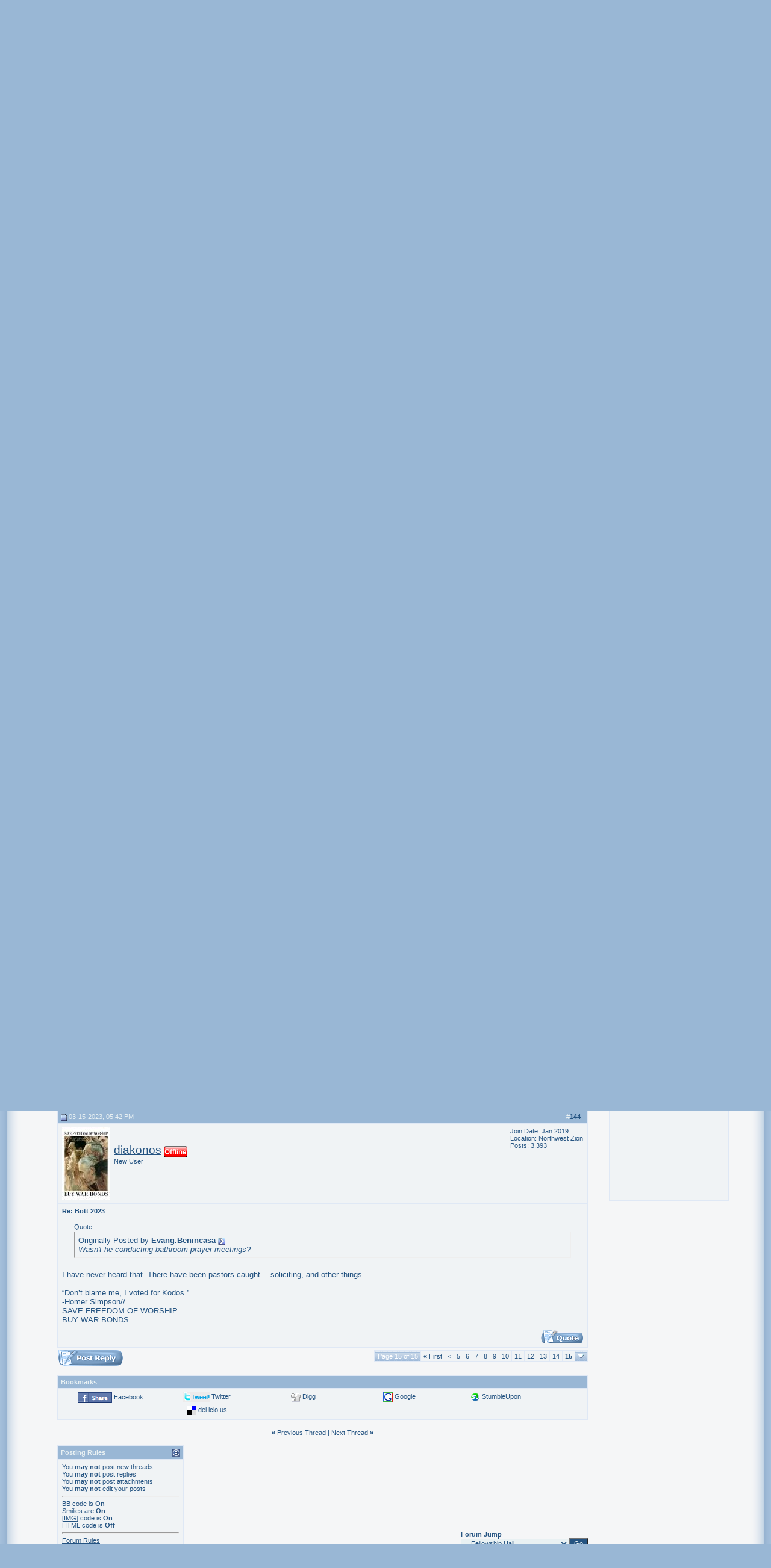

--- FILE ---
content_type: text/html; charset=ISO-8859-1
request_url: http://www.apostolicfriendsforum.com/showthread.php?s=2aa8714f41d31dfbf3a28faa8a94e9b8&p=1613071
body_size: 16879
content:
<!DOCTYPE html PUBLIC "-//W3C//DTD XHTML 1.0 Transitional//EN" "http://www.w3.org/TR/xhtml1/DTD/xhtml1-transitional.dtd">
<html xmlns="http://www.w3.org/1999/xhtml" dir="ltr" lang="en">
<head>
	<!-- Forum Runner Begin -->
<script type="text/javascript" src="https://www.apostolicfriendsforum.com/forumrunner/detect.js"></script>
<!-- Forum Runner End --><meta http-equiv="Content-Type" content="text/html; charset=ISO-8859-1" />
<meta name="generator" content="vBulletin 3.8.5" />

<meta name="keywords" content=" Bott 2023, Apostolic,Pentecostal,forum,Oneness,Acts,UPCI,UPC,WPF,united,worldwide,fellowship,doctrine,discussion,modest,modesty,holiness,hair,dress,standards," />
<meta name="description" content=" Bott 2023 Fellowship Hall" />


<!-- CSS Stylesheet -->
<style type="text/css" id="vbulletin_css">
/**
* vBulletin 3.8.5 CSS
* Style: 'Friends New Blue'; Style ID: 44
*/
body
{
	background: #99B7D5;
	color: #245381;
	font: 10pt verdana, geneva, lucida, 'lucida grande', arial, helvetica, sans-serif;
	margin: 5px 10px 10px 10px;
	padding: 0px;
}
a:link, body_alink
{
	color: #245381;
}
a:visited, body_avisited
{
	color: #245381;
}
a:hover, a:active, body_ahover
{
	color: #578ABC;
}
.page
{
	background: #F5F6F7;
	color: #245381;
}
.page a:link, .page_alink
{
	color: #245381;
}
.page a:visited, .page_avisited
{
	color: #245381;
}
.page a:hover, .page a:active, .page_ahover
{
	color: #578ABC;
}
td, th, p, li
{
	font: 10pt verdana, geneva, lucida, 'lucida grande', arial, helvetica, sans-serif;
}
.tborder
{
	background: #DFE8F5;
	color: #245381;
	border: 1px solid #DFE8F5;
}
.tcat
{
	background: #0D3E6C url(http://www.apostolicfriendsforum.com/forum/NewBlueDefault/tcat.png);
	color: #245381;
	font: bold 10pt verdana, geneva, lucida, 'lucida grande', arial, helvetica, sans-serif;
}
.tcat a:link, .tcat_alink
{
	color: #245381;
	text-decoration: none;
}
.tcat a:visited, .tcat_avisited
{
	color: #ffffff;
	text-decoration: none;
}
.tcat a:hover, .tcat a:active, .tcat_ahover
{
	color: #578ABC;
	text-decoration: underline;
}
.thead
{
	background: #99B7D5;
	color: #E9F1F3;
	font: bold 11px tahoma, verdana, geneva, lucida, 'lucida grande', arial, helvetica, sans-serif;
}
.thead a:link, .thead_alink
{
	color: #245381;
}
.thead a:visited, .thead_avisited
{
	color: #FFFFFF;
}
.thead a:hover, .thead a:active, .thead_ahover
{
	color: #578ABC;
}
.tfoot
{
	background: #99B7D5;
	color: #245381;
}
.tfoot a:link, .tfoot_alink
{
	color: #245381;
}
.tfoot a:visited, .tfoot_avisited
{
	color: #C5DCF3;
}
.tfoot a:hover, .tfoot a:active, .tfoot_ahover
{
	color: #578ABC;
}
.alt1, .alt1Active
{
	background: #F0F3F5;
	color: #245381;
}
.alt1 a:link, .alt1_alink, .alt1Active a:link, .alt1Active_alink
{
	color: #245381;
}
.alt1 a:hover, .alt1 a:active, .alt1_ahover, .alt1Active a:hover, .alt1Active a:active, .alt1Active_ahover
{
	color: #578ABC;
}
.alt2, .alt2Active
{
	background: #F0F3F5;
	color: #245381;
}
.alt2 a:link, .alt2_alink, .alt2Active a:link, .alt2Active_alink
{
	color: #245381;
}
.alt2 a:hover, .alt2 a:active, .alt2_ahover, .alt2Active a:hover, .alt2Active a:active, .alt2Active_ahover
{
	color: #578ABC;
}
.inlinemod
{
	background: #FFFFCC;
	color: #245381;
}
.inlinemod a:link, .inlinemod_alink
{
	color: #245381;
}
.wysiwyg
{
	background: #E9F1F3;
	color: #245381;
	font: 10pt verdana, geneva, lucida, 'lucida grande', arial, helvetica, sans-serif;
}
.wysiwyg a:link, .wysiwyg_alink
{
	color: #245381;
}
textarea, .bginput
{
	background: #E9F1F3;
	color: #245381;
	font: 10pt verdana, geneva, lucida, 'lucida grande', arial, helvetica, sans-serif;
}
.bginput option, .bginput optgroup
{
	font-size: 10pt;
	font-family: verdana, geneva, lucida, 'lucida grande', arial, helvetica, sans-serif;
}
.button
{
	background: #245381;
	color: #E9F1F3;
	font: 11px verdana, geneva, lucida, 'lucida grande', arial, helvetica, sans-serif;
}
select
{
	background: #E9F1F3;
	color: #245381;
	font: 11px verdana, geneva, lucida, 'lucida grande', arial, helvetica, sans-serif;
}
option, optgroup
{
	font-size: 11px;
	font-family: verdana, geneva, lucida, 'lucida grande', arial, helvetica, sans-serif;
}
.smallfont
{
	font: 11px verdana, geneva, lucida, 'lucida grande', arial, helvetica, sans-serif;
}
.time
{
	color: #636363;
}
.navbar
{
	color: #245381;
	font: 11px verdana, geneva, lucida, 'lucida grande', arial, helvetica, sans-serif;
}
.navbar a:link, .navbar_alink
{
	color: #245381;
}
.navbar a:hover, .navbar a:active, .navbar_ahover
{
	color: #578ABC;
}
.highlight
{
	color: #FF0000;
	font-weight: bold;
}
.fjsel
{
	background: #E9F1F3;
	color: #245381;
}
.fjdpth0
{
	background: #E0E8EA;
	color: #245381;
}
.panel
{
	background: #E0E8EA;
	color: #245381;
	padding: 10px;
	border: 2px outset;
}
.panelsurround
{
	background: #E0E8EA;
	color: #245381;
}
legend
{
	color: #245381;
	font: 11px tahoma, verdana, geneva, lucida, 'lucida grande', arial, helvetica, sans-serif;
}
.vbmenu_control
{
	background: #C1D1E4 url(http://www.apostolicfriendsforum.com/forum/NewBlueDefault/tcat.png);
	color: #FFFFFF;
	font: bold 11px tahoma, verdana, geneva, lucida, 'lucida grande', arial, helvetica, sans-serif;
	padding: 3px 6px 3px 6px;
	white-space: nowrap;
}
.vbmenu_control a:link, .vbmenu_control_alink
{
	color: #FFFFFF;
	text-decoration: none;
}
.vbmenu_control a:visited, .vbmenu_control_avisited
{
	color: #FFFFFF;
	text-decoration: none;
}
.vbmenu_control a:hover, .vbmenu_control a:active, .vbmenu_control_ahover
{
	color: #FFFFFF;
	text-decoration: underline;
}
.vbmenu_popup
{
	background: #E0E8EA;
	color: #245381;
	border: 1px solid #0B198C;
}
.vbmenu_option
{
	background: #E0E8EA;
	color: #245381;
	font: 11px verdana, geneva, lucida, 'lucida grande', arial, helvetica, sans-serif;
	white-space: nowrap;
	cursor: pointer;
}
.vbmenu_option a:link, .vbmenu_option_alink
{
	color: #245381;
	text-decoration: none;
}
.vbmenu_option a:visited, .vbmenu_option_avisited
{
	color: #245381;
	text-decoration: none;
}
.vbmenu_option a:hover, .vbmenu_option a:active, .vbmenu_option_ahover
{
	color: #FFFFFF;
	text-decoration: none;
}
.vbmenu_hilite
{
	background: #578ABC;
	color: #245381;
	font: 11px verdana, geneva, lucida, 'lucida grande', arial, helvetica, sans-serif;
	white-space: nowrap;
	cursor: pointer;
}
.vbmenu_hilite a:link, .vbmenu_hilite_alink
{
	color: #FFFFFF;
	text-decoration: none;
}
.vbmenu_hilite a:visited, .vbmenu_hilite_avisited
{
	color: #FFFFFF;
	text-decoration: none;
}
.vbmenu_hilite a:hover, .vbmenu_hilite a:active, .vbmenu_hilite_ahover
{
	color: #FFFFFF;
	text-decoration: none;
}
/* ***** styling for 'big' usernames on postbit etc. ***** */
.bigusername { font-size: 14pt; }

/* ***** small padding on 'thead' elements ***** */
td.thead, th.thead, div.thead { padding: 4px; }

/* ***** basic styles for multi-page nav elements */
.pagenav a { text-decoration: none; }
.pagenav td { padding: 2px 4px 2px 4px; }

/* ***** de-emphasized text */
.shade, a.shade:link, a.shade:visited { color: #777777; text-decoration: none; }
a.shade:active, a.shade:hover { color: #FF4400; text-decoration: underline; }
.tcat .shade, .thead .shade, .tfoot .shade { color: #DDDDDD; }

/* ***** define margin and font-size for elements inside panels ***** */
.fieldset { margin-bottom: 6px; }
.fieldset, .fieldset td, .fieldset p, .fieldset li { font-size: 11px; }

/* ***** don't change the following ***** */
form { margin: 0px; }
label { cursor: default; }
.normal { font-weight: normal; }
.inlineimg { vertical-align: middle; }
.underline { text-decoration: underline; }
.inlinemod { background: #FFFF99; }
.vbmenu_hilite * { cursor: pointer; }

/* auto-clearing of floats */
.floatcontainer:after, .block_row:after { content:"."; display:block; height:0; clear:both; visibility:hidden; }
.floatcontainer, .block_row { display:inline-block; }
/* IE-mac hide \*/
* html .floatcontainer, * html .block_row { height:1%; }
.floatcontainer, .block_row { display:block; }
/* end IE-mac hide */
.pbit {
padding-left: 3px;
padding-right: 0px;
padding-top: 3px;
padding-bottom: 3px;
background-color: #E9F1F3;
border-top: 1px solid #C1D1E4;
border-right: 2px solid #C1D1E4;
border-left: 1px solid #C1D1E4;
border-bottom: 2px solid #C1D1E4;
margin-bottom: 3px;
</style>
<link rel="stylesheet" type="text/css" href="clientscript/vbulletin_important.css?v=387" />


<!-- / CSS Stylesheet -->

<script type="text/javascript" src="clientscript/yui/yahoo-dom-event/yahoo-dom-event.js?v=387"></script>
<script type="text/javascript" src="clientscript/yui/connection/connection-min.js?v=387"></script>
<script type="text/javascript">
<!--
var SESSIONURL = "s=bf78a23edae4e254d2bd70c243a0042d&";
var SECURITYTOKEN = "guest";
var IMGDIR_MISC = "http://www.apostolicfriendsforum.com/images/misc";
var vb_disable_ajax = parseInt("0", 10);
// -->
</script>
<script type="text/javascript" src="clientscript/vbulletin_global.js?v=387"></script>
<script type="text/javascript" src="clientscript/vbulletin_menu.js?v=387"></script>


	<link rel="alternate" type="application/rss+xml" title="Apostolic Friends Forum RSS Feed" href="external.php?type=RSS2" />
	
		<link rel="alternate" type="application/rss+xml" title="Apostolic Friends Forum - Fellowship Hall - RSS Feed" href="external.php?type=RSS2&amp;forumids=7" />
	
<style type="text/css">
.poll, td.poll a:link,td.poll a:visited,td.poll a:active, td.poll a{
	font: 10px Verdana, Arial, Helvetica, sans-serif;
	color: #000;
	text-decoration:none}
.nowrap{white-space:nowrap}
</style>
	<title> Bott 2023 - Page 15 - Apostolic Friends Forum</title>
	<script type="text/javascript" src="clientscript/vbulletin_post_loader.js?v=387"></script>
	<style type="text/css" id="vbulletin_showthread_css">
	<!--
	
	#links div { white-space: nowrap; }
	#links img { vertical-align: middle; }
	-->
	</style>
</head>
<body onload="if (document.body.scrollIntoView &amp;&amp; (window.location.href.indexOf('#') == -1 || window.location.href.indexOf('#post') &gt; -1)) { fetch_object('currentPost').scrollIntoView(true); }">
<!-- logo -->
<a name="top"></a>
<table border="0" width="100%" cellpadding="0" cellspacing="0" align="center">

<tr>
	
	<td align="left" width="43" height="180" nowrap="nowrap">
	<img border="0" src="http://www.apostolicfriendsforum.com/forum/NewBlueDefault/BlueHeadL.png" width="43" height="180" alt="" /></td>
<td height="180" width="100%" style="background-image: url(http://www.apostolicfriendsforum.com/forum/NewBlueDefault/BlueHeadC.png);" align="center"><a href="index.php?s=bf78a23edae4e254d2bd70c243a0042d"><img src="http://www.apostolicfriendsforum.com/forum/NewBlueDefault/NewBlueHeader.png" border="0" alt="Apostolic Friends Forum" /></a></td>
	
<td height="180" width="100%" style="background-image: url(http://www.apostolicfriendsforum.com/forum/NewBlueDefault/BlueHeadC.png);" align="center"></td>
	<td align="right" width="43" height="180" valign="top" nowrap="nowrap">
	<img  src="http://www.apostolicfriendsforum.com/forum/NewBlueDefault/BlueHeadR.png" width="43" height="180" alt="" border="0" /></a></td>
		&nbsp;
	</td>
</tr>
</table>
<!-- /logo -->

<!-- /pg borders -->

<table width="100%" cellpadding="0" cellspacing="0" border="0" align="center">
<tr>
	<td width="45" height="45" style="background: #F5F6F7 url(http://www.apostolicfriendsforum.com/forum/NewBlueDefault/BlueL.png);"></td>
	<td height="45" style="background: #F5F6F7 url(http://www.apostolicfriendsforum.com/forum/NewBlueDefault/BlueC.png);"></td>
	<td width="45" height="45" style="background: #F5F6F7 url(http://www.apostolicfriendsforum.com/forum/NewBlueDefault/BlueR.png);"></td>
</tr>
<tr>
	<td width="45" style="background: #F5F6F7 url(http://www.apostolicfriendsforum.com/forum/NewBlueDefault/BlueLL.png);"></td>
	<td valign="top">



 
<!-- Disallow copy start -->
<BODY onselectstart="return false">
<SCRIPT language=JavaScript1.2>
if (window.Event) 
  document.captureEvents(Event.MOUSEUP); 
function nocontextmenu()  
{
 event.cancelBubble = true
 event.returnValue = false;
 return false;
}
function norightclick(e) 
{
 if (window.Event) 
 {
  if (e.which == 2 || e.which == 3)
   return false;
 }
 else
  if (event.button == 2 || event.button == 1)
  {
   event.cancelBubble = true
   event.returnValue = false;
   return false;
  }
}
document.oncontextmenu = nocontextmenu;  
document.onmousedown = norightclick; 
</SCRIPT>
<SCRIPT LANGUAGE="JavaScript1.1">
  <!-- Begin
  function right(e) {
   if (navigator.appName == 'Netscape' && 
    (e.which == 3 || e.which == 2))
   return false;
    else if (navigator.appName == 'Microsoft Internet Explorer' && 
    (event.button == 2 || event.button == 3)) {
    alert("You can't copy posts! Please register to enjoy all the features!");
   return false;
  }
   return true;
  }
  document.onmousedown=right;
  document.onmouseup=right;
  if (document.layers) window.captureEvents(Event.MOUSEDOWN);
  if (document.layers) window.captureEvents(Event.MOUSEUP);
  window.onmousedown=right;
  window.onmouseup=right;
 //  End -->
</script>
</BODY>
<!-- Disallow copy end -->


<!-- content table -->
<!-- open content container -->

<div align="center">
	<div class="page" style="width:100%; text-align:left">
		<div style="padding:0px 25px 0px 25px" align="left">






<!DOCTYPE html PUBLIC "-//W3C//DTD XHTML 1.0 Transitional//EN" "http://www.w3.org/TR/xhtml1/DTD/xhtml1-transitional.dtd">
<html xmlns="http://www.w3.org/1999/xhtml">
        <head>
                <meta http-equiv="Content-Type" content="text/html; charset=iso-8859-1" />
                <title>Tab Menu 1</title>
                <style type="text/css"> 
<!--
    body {
        margin:0;
        padding:0;
        font: bold 11px/1.5em Verdana;
}
 
h2 {
        font: bold 14px Verdana, Arial, Helvetica, sans-serif;
        color: #000;
        margin: 0px;
        padding: 0px 0px 0px 15px;
}
 
img {
border: none;
}
 
 
 
    #tabs1 {
      float:left;
      width:100%;
          background:#F4F7FB;
      font-size:93%;
      line-height:normal;
          border-bottom:1px solid #BCD2E6;
      }
    #tabs1 ul {
          margin:0;
          padding:10px 10px 0 50px;
          list-style:none;
      }
    #tabs1 li {
      display:inline;
      margin:0;
      padding:0;
      }
    #tabs1 a {
      float:left;
      background:url("http://www.apostolicfriendsforum.com/images/misc/tableft1.gif") no-repeat left top;
      margin:0;
      padding:0 0 0 4px;
      text-decoration:none;
      }
    #tabs1 a span {
      float:left;
      display:block;
      background:url("http://www.apostolicfriendsforum.com/images/misc/tabright1.gif") no-repeat right top;
      padding:5px 15px 4px 6px;
      color:#627EB7;
      }
    /* Commented Backslash Hack hides rule from IE5-Mac \*/
    #tabs1 a span {float:none;}
    /* End IE5-Mac hack */
    #tabs a:hover span {
      color:#627EB7;
      }
    #tabs1 a:hover {
      background-position:0% -42px;
      }
    #tabs1 a:hover span {
      background-position:100% -42px;
      }
 
      #tabs1 #current a {
              background-position:0% -42px;
      }
      #tabs1 #current a span {
              background-position:100% -42px;
      }
-->
</style>
        </head>
 
        <body>
               
                <div id="tabs1">
                        <ul>
                                <!-- CSS Tabs Edit Here with your Site Details -->
<li id="current"><a href="http://www.apostolicfriendsforum.com/index.php"><span style="color:DarkOrange; font-weight: bold;">Home</span></a></li><li><a href="http://www.apostolicfriendsforum.com/forumdisplay.php?f=1
"><span style="font-weight: bold;">Foyer</span></a></li><li><a href="http://www.apostolicfriendsforum.com/forumdisplay.php?f=21"><span style="font-weight: bold;">Sanctuary</span></a></li>
<li><a href="http://www.apostolicfriendsforum.com/forumdisplay.php?f=6"><span style="font-weight: bold;">Fellowship Hall</span></a></li>
<li><a href="http://www.apostolicfriendsforum.com/forumdisplay.php?f=37"><span style="font-weight: bold;">Debate Room</span></a></li>
<li><a href="http://www.apostolicfriendsforum.com/forumdisplay.php?f=3"><span style="color:DarkOrange; font-weight: bold;">Prayer Closet</span></a></li>
<li><a href="http://www.apostolicfriendsforum.com/register.php"><span style="color:DarkOrange; font-weight: bold;">Register</span></a></li> 

 
                        </ul>
                </div>
        </body>
</html>

<br />

<!-- breadcrumb, login, pm info -->
<table class="tborder" cellpadding="6" cellspacing="1" border="0" width="100%" align="center">
<tr>
	<td class="alt1" width="100%">
		
			<table cellpadding="0" cellspacing="0" border="0">
			<tr valign="bottom">
				<td><a href="#" onclick="history.back(1); return false;"><img src="http://www.apostolicfriendsforum.com/images/misc/navbits_start.gif" alt="Go Back" border="0" /></a></td>
				<td>&nbsp;</td>
				<td width="100%"><span class="navbar"><a href="index.php?s=bf78a23edae4e254d2bd70c243a0042d" accesskey="1">Apostolic Friends Forum</a></span> 
	<span class="navbar">&gt; <a href="forumdisplay.php?s=bf78a23edae4e254d2bd70c243a0042d&amp;f=6">The Fellowship Hall</a></span>


	<span class="navbar">&gt; <a href="forumdisplay.php?s=bf78a23edae4e254d2bd70c243a0042d&amp;f=7">Fellowship Hall</a></span>

</td>
			</tr>
			<tr>
				<td class="navbar" style="font-size:10pt; padding-top:1px" colspan="3"><a href="/showthread.php?s=2aa8714f41d31dfbf3a28faa8a94e9b8&amp;p=1613071"><img class="inlineimg" src="http://www.apostolicfriendsforum.com/images/misc/navbits_finallink_ltr.gif" alt="Reload this Page" border="0" /></a> <strong>
	 Bott 2023

</strong></td>
			</tr>
			</table>
		
	</td>

<td class="alt2" valign="top" nowrap="nowrap">
<a target="_blank" rel="nofollow" href="https://www.facebook.com/ApostolicFriendsForum?ref=hl"><img alt="Facebook" border="0" src="http://www.apostolicfriendsforum.com/images/misc/AFFfacebook/FBbadgeSM2.png"></a></td> 



	<td class="alt2" nowrap="nowrap" style="padding:0px">
		<!-- login form -->
		<form action="login.php?do=login" method="post" onsubmit="md5hash(vb_login_password, vb_login_md5password, vb_login_md5password_utf, 0)">
		<script type="text/javascript" src="clientscript/vbulletin_md5.js?v=387"></script>
		<table cellpadding="0" cellspacing="3" border="0">
		<tr>
			<td class="smallfont" style="white-space: nowrap;"><label for="navbar_username">User Name</label></td>
			<td><input type="text" class="bginput" style="font-size: 11px" name="vb_login_username" id="navbar_username" size="10" accesskey="u" tabindex="101" value="User Name" onfocus="if (this.value == 'User Name') this.value = '';" /></td>
			<td class="smallfont" nowrap="nowrap"><label for="cb_cookieuser_navbar"><input type="checkbox" name="cookieuser" value="1" tabindex="103" id="cb_cookieuser_navbar" accesskey="c" />Remember Me?</label></td>
		</tr>
		<tr>
			<td class="smallfont"><label for="navbar_password">Password</label></td>
			<td><input type="password" class="bginput" style="font-size: 11px" name="vb_login_password" id="navbar_password" size="10" tabindex="102" /></td>
			<td><input type="submit" class="button" value="Log in" tabindex="104" title="Enter your username and password in the boxes provided to login, or click the 'register' button to create a profile for yourself." accesskey="s" /></td>
		</tr>
		</table>
		<input type="hidden" name="s" value="bf78a23edae4e254d2bd70c243a0042d" />
		<input type="hidden" name="securitytoken" value="guest" />
		<input type="hidden" name="do" value="login" />
		<input type="hidden" name="vb_login_md5password" />
		<input type="hidden" name="vb_login_md5password_utf" />
		</form>
		<!-- / login form -->
	</td>

</tr>
</table>
<!-- / breadcrumb, login, pm info -->

<!-- nav buttons bar -->
<div class="tborder" style="padding:1px; border-top-width:0px">
	<table cellpadding="0" cellspacing="0" border="0" width="100%" align="center">
	<tr align="center">
		
		
			<td class="vbmenu_control"><a href="register.php?s=bf78a23edae4e254d2bd70c243a0042d" rel="nofollow">Register</a></td>
		
		
		<td class="vbmenu_control"><a rel="help" href="faq.php?s=bf78a23edae4e254d2bd70c243a0042d" accesskey="5">FAQ</a></td>
		
			
			
		
		<td class="vbmenu_control"><a href="calendar.php?s=bf78a23edae4e254d2bd70c243a0042d">Calendar</a></td>
		
			
				
				<td class="vbmenu_control"><a href="search.php?s=bf78a23edae4e254d2bd70c243a0042d&amp;do=getdaily" accesskey="2">Today's Posts</a></td>
				
				<td class="vbmenu_control"><a id="navbar_search" href="search.php?s=bf78a23edae4e254d2bd70c243a0042d" accesskey="4" rel="nofollow">Search</a> </td>
			
			
		
		
		
		</tr>
	</table>
</div>
<!-- / nav buttons bar -->

<br />


<form action="profile.php?do=dismissnotice" method="post" id="notices">
<input type="hidden" name="do" value="dismissnotice" />
<input type="hidden" name="securitytoken" value="guest" />
<input type="hidden" id="dismiss_notice_hidden" name="dismiss_noticeid" value="" />
<input type="hidden" name="url" value="/showthread.php?p=1613071" />
	<table class="tborder" cellpadding="6" cellspacing="1" border="0" width="100%" align="center">
	<tr>
		<td class="thead">Notices</td>
	</tr>
	<tr>
		<td class="alt1">
			<div class="navbar_notice" id="navbar_notice_1007">
	<b>If you would like to become a registered member of AFF,</b> please be aware that a registration email will be sent out to you with a link to activate your account. Do not use a bogus email address when registering. Also, be sure to check your spam/junk folder for this email. Please see <a href="http://www.apostolicfriendsforum.com/showthread.php?t=13199" target="_blank">New Member Registration Info</a> in the <a href="http://www.apostolicfriendsforum.com/forumdisplay.php?f=2" target="_blank">Information Station</a>. To register, click <a href="http://www.apostolicfriendsforum.com/register.php" target="_blank">here.</a>
</div>
		</td>
	</tr>
	</table>
	<br />
</form>



	<table class="tborder" cellpadding="6" cellspacing="1" border="0" width="100%" align="center">
	<tr>
		<td class="alt1" width="100%"><strong>Fellowship Hall</strong> <span class="smallfont">The place to go for Fellowship &amp; Fun!</span></td>
	</tr>
	</table>
	<br />



<!-- NAVBAR POPUP MENUS -->

	
	
	
	<!-- header quick search form -->
	<div class="vbmenu_popup" id="navbar_search_menu" style="display:none;margin-top:3px" align="left">
		<table cellpadding="4" cellspacing="1" border="0">
		<tr>
			<td class="thead">Search Forums</td>
		</tr>
		<tr>
			<td class="vbmenu_option" title="nohilite">
				<form action="search.php?do=process" method="post">

					<input type="hidden" name="do" value="process" />
					<input type="hidden" name="quicksearch" value="1" />
					<input type="hidden" name="childforums" value="1" />
					<input type="hidden" name="exactname" value="1" />
					<input type="hidden" name="s" value="bf78a23edae4e254d2bd70c243a0042d" />
					<input type="hidden" name="securitytoken" value="guest" />
					<div><input type="text" class="bginput" name="query" size="25" tabindex="1001" /><input type="submit" class="button" value="Go" tabindex="1004" /></div>
					<div style="margin-top:6px">
						<label for="rb_nb_sp0"><input type="radio" name="showposts" value="0" id="rb_nb_sp0" tabindex="1002" checked="checked" />Show Threads</label>
						&nbsp;
						<label for="rb_nb_sp1"><input type="radio" name="showposts" value="1" id="rb_nb_sp1" tabindex="1003" />Show Posts</label>
					</div>
				</form>
			</td>
		</tr>
		
		<tr>
			<td class="vbmenu_option"><a href="tags.php?s=bf78a23edae4e254d2bd70c243a0042d" rel="nofollow">Tag Search</a></td>
		</tr>
		
		<tr>
			<td class="vbmenu_option"><a href="search.php?s=bf78a23edae4e254d2bd70c243a0042d" accesskey="4" rel="nofollow">Advanced Search</a></td>
		</tr>
		
		</table>
	</div>
	<!-- / header quick search form -->
	
	
	
<!-- / NAVBAR POPUP MENUS -->

<!-- PAGENAV POPUP -->
	<div class="vbmenu_popup" id="pagenav_menu" style="display:none">
		<table cellpadding="4" cellspacing="1" border="0">
		<tr>
			<td class="thead" nowrap="nowrap">Go to Page...</td>
		</tr>
		<tr>
			<td class="vbmenu_option" title="nohilite">
			<form action="index.php" method="get" onsubmit="return this.gotopage()" id="pagenav_form">
				<input type="text" class="bginput" id="pagenav_itxt" style="font-size:11px" size="4" />
				<input type="button" class="button" id="pagenav_ibtn" value="Go" />
			</form>
			</td>
		</tr>
		</table>
	</div>
<!-- / PAGENAV POPUP -->








<br />
<table cellspacing="0" cellpadding="0" width="100%" border="0">
<tr valign="top">
	<td>




<a name="poststop" id="poststop"></a>

<!-- controls above postbits -->
<table cellpadding="0" cellspacing="0" border="0" width="100%" style="margin-bottom:3px">
<tr valign="bottom">
	
		<td class="smallfont"><a href="newreply.php?s=bf78a23edae4e254d2bd70c243a0042d&amp;do=newreply&amp;noquote=1&amp;p=1613067" rel="nofollow"><img src="http://www.apostolicfriendsforum.com/forum/NewBlueDefault/buttons/reply.gif" alt="Reply" border="0" /></a></td>
	
	<td align="right"><div class="pagenav" align="right">
<table class="tborder" cellpadding="3" cellspacing="1" border="0">
<tr>
	<td class="vbmenu_control" style="font-weight:normal">Page 15 of 15</td>
	<td class="alt1" nowrap="nowrap"><a rel="start" class="smallfont" href="showthread.php?s=bf78a23edae4e254d2bd70c243a0042d&amp;t=54818" title="First Page - Results 1 to 10 of 144"><strong>&laquo;</strong> First</a></td>
	<td class="alt1"><a rel="prev" class="smallfont" href="showthread.php?s=bf78a23edae4e254d2bd70c243a0042d&amp;t=54818&amp;page=14" title="Prev Page - Results 131 to 140 of 144">&lt;</a></td>
	<td class="alt1"><a class="smallfont" href="showthread.php?s=bf78a23edae4e254d2bd70c243a0042d&amp;t=54818&amp;page=5" title="Show results 41 to 50 of 144"><!---10-->5</a></td><td class="alt1"><a class="smallfont" href="showthread.php?s=bf78a23edae4e254d2bd70c243a0042d&amp;t=54818&amp;page=6" title="Show results 51 to 60 of 144">6</a></td><td class="alt1"><a class="smallfont" href="showthread.php?s=bf78a23edae4e254d2bd70c243a0042d&amp;t=54818&amp;page=7" title="Show results 61 to 70 of 144">7</a></td><td class="alt1"><a class="smallfont" href="showthread.php?s=bf78a23edae4e254d2bd70c243a0042d&amp;t=54818&amp;page=8" title="Show results 71 to 80 of 144">8</a></td><td class="alt1"><a class="smallfont" href="showthread.php?s=bf78a23edae4e254d2bd70c243a0042d&amp;t=54818&amp;page=9" title="Show results 81 to 90 of 144">9</a></td><td class="alt1"><a class="smallfont" href="showthread.php?s=bf78a23edae4e254d2bd70c243a0042d&amp;t=54818&amp;page=10" title="Show results 91 to 100 of 144">10</a></td><td class="alt1"><a class="smallfont" href="showthread.php?s=bf78a23edae4e254d2bd70c243a0042d&amp;t=54818&amp;page=11" title="Show results 101 to 110 of 144">11</a></td><td class="alt1"><a class="smallfont" href="showthread.php?s=bf78a23edae4e254d2bd70c243a0042d&amp;t=54818&amp;page=12" title="Show results 111 to 120 of 144">12</a></td><td class="alt1"><a class="smallfont" href="showthread.php?s=bf78a23edae4e254d2bd70c243a0042d&amp;t=54818&amp;page=13" title="Show results 121 to 130 of 144">13</a></td><td class="alt1"><a class="smallfont" href="showthread.php?s=bf78a23edae4e254d2bd70c243a0042d&amp;t=54818&amp;page=14" title="Show results 131 to 140 of 144">14</a></td>	<td class="alt2"><span class="smallfont" title="Showing results 141 to 144 of 144"><strong>15</strong></span></td>
 
	
	
	<td class="vbmenu_control" title="showthread.php?s=bf78a23edae4e254d2bd70c243a0042d&amp;t=54818"><a name="PageNav"></a></td>
</tr>
</table>
</div></td>
</tr>
</table>
<!-- / controls above postbits -->

<!-- toolbar -->
<table class="tborder" cellpadding="6" cellspacing="1" border="0" width="100%" align="center" style="border-bottom-width:0px">
<tr>
	<td class="tcat" width="100%">
		<div class="smallfont">
		
		&nbsp;
		</div>
	</td>
	<td class="vbmenu_control" id="threadtools" nowrap="nowrap">
		<a href="/showthread.php?p=1613071&amp;nojs=1#goto_threadtools">Thread Tools</a>
		<script type="text/javascript"> vbmenu_register("threadtools"); </script>
	</td>
	
	
	
	<td class="vbmenu_control" id="displaymodes" nowrap="nowrap">
		<a href="/showthread.php?p=1613071&amp;nojs=1#goto_displaymodes">Display Modes</a>
		<script type="text/javascript"> vbmenu_register("displaymodes"); </script>
	</td>
	
	
	
	
</tr>
</table>
<!-- / toolbar -->



<!-- end content table -->

		</div>
	</div>
</div>

<!-- / close content container -->
<!-- / end content table -->





<div id="posts"><!-- post #1613067 -->

	<!-- open content container -->

<div align="center">
	<div class="page" style="width:100%; text-align:left">
		<div style="padding:0px 25px 0px 25px" align="left">

	<div id="edit1613067" style="padding:0px 0px 6px 0px">
	<!-- this is not the last post shown on the page -->



<table class="tborder" id="post1613067" cellpadding="6" cellspacing="1" border="0" width="100%" align="center">
<tr>
	<td class="thead" >
		<div class="normal" style="float:right">
			&nbsp;
			#<a href="showpost.php?s=bf78a23edae4e254d2bd70c243a0042d&amp;p=1613067&amp;postcount=141" target="new" rel="nofollow" id="postcount1613067" name="141"><strong>141</strong></a> &nbsp;
			
			
			
			
			
		</div>

		<div class="normal">
			<!-- status icon and date -->
			<a name="post1613067"><img class="inlineimg" src="http://www.apostolicfriendsforum.com/forum/NewBlueDefault/statusicon/post_old.gif" alt="Old" border="0" /></a>
			
				03-14-2023, 07:37 PM
			
			
			<!-- / status icon and date -->
		</div>
	</td>
</tr>
<tr>
	<td class="alt2" style="padding:0px">
		<!-- user info -->
		<table cellpadding="0" cellspacing="6" border="0" width="100%">
		<tr>
			
			<td nowrap="nowrap">

				<div id="postmenu_1613067">
					
					<a class="bigusername" href="member.php?s=bf78a23edae4e254d2bd70c243a0042d&amp;u=4618">Monterrey</a>
					<img class="inlineimg" src="http://www.apostolicfriendsforum.com/forum/NewBlueDefault/statusicon/user_offline.gif" alt="Monterrey is offline" border="0" />


					<script type="text/javascript"> vbmenu_register("postmenu_1613067", true); </script>
					
				</div>

				<div class="smallfont">Registered Member</div>
				
				

<br/><br/>

			</td>
			<td width="100%">&nbsp;</td>
			<td valign="top" nowrap="nowrap">

				<div class="smallfont">
					<div>Join Date: Jul 2009</div>
					<div>Location: North of the Rio Grande</div>
					
					<div>
						Posts: 2,822
					</div>
					
					
					
					
					<div>    </div>
				</div>

			</td>
		</tr>
		</table>
		<!-- / user info -->
	</td>
</tr>
<tr>
	
	<td class="alt1" id="td_post_1613067">
		
	<!-- message, attachments, sig -->

		

		
			<!-- icon and title -->
			<div class="smallfont">
				
				<strong>Re: Bott 2023</strong>
			</div>
			<hr size="1" style="color:#DFE8F5; background-color:#DFE8F5" />
			<!-- / icon and title -->
		

		<!-- message -->
		<div id="post_message_1613067">
			
			I don't think so,...
		</div>
		<!-- / message -->

		

		
		

		
		<!-- sig -->
			<div>
				__________________<br />
				WHO IS BREXIT AND IS HE A TRINITARIAN?- James LeDeay 10/30/16 <br />
<br />
<br />
<img src="http://www.apostolicfriendsforum.com/images/smilies/drawguns.gif" border="0" alt="" title="drawguns" class="inlineimg" />
			</div>
		<!-- / sig -->
		

		

		

		<div style="margin-top: 10px" align="right">
			<!-- controls -->
			
			
			
				<a href="newreply.php?s=bf78a23edae4e254d2bd70c243a0042d&amp;do=newreply&amp;p=1613067" rel="nofollow"><img src="http://www.apostolicfriendsforum.com/forum/NewBlueDefault/buttons/quote.gif" alt="Reply With Quote" border="0" /></a>
			
			
			
			
			
			
			
				
			
			
			<!-- / controls -->
		</div>

	<!-- message, attachments, sig -->

	</td>
</tr>
</table>


<!-- post 1613067 popup menu -->
<div class="vbmenu_popup" id="postmenu_1613067_menu" style="display:none;">
	<table cellpadding="4" cellspacing="1" border="0">
	<tr>
		<td class="thead">Monterrey</td>
	</tr>
	
		<tr><td class="vbmenu_option"><a href="member.php?s=bf78a23edae4e254d2bd70c243a0042d&amp;u=4618">View Public Profile</a></td></tr>
	
	
		<tr><td class="vbmenu_option"><a href="private.php?s=bf78a23edae4e254d2bd70c243a0042d&amp;do=newpm&amp;u=4618" rel="nofollow">Send a private message to Monterrey</a></td></tr>
	
	
	
	
		<tr><td class="vbmenu_option"><a href="search.php?s=bf78a23edae4e254d2bd70c243a0042d&amp;do=finduser&amp;u=4618" rel="nofollow">Find all posts by Monterrey</a></td></tr>
	
	
	
	</table>
</div>
<!-- / post 1613067 popup menu -->


	</div>
	
		</div>
	</div>
</div>

<!-- / close content container -->

<!-- / post #1613067 --><!-- post #1613068 -->

	<!-- open content container -->

<div align="center">
	<div class="page" style="width:100%; text-align:left">
		<div style="padding:0px 25px 0px 25px" align="left">

	<div id="edit1613068" style="padding:0px 0px 6px 0px">
	<!-- this is not the last post shown on the page -->



<table class="tborder" id="post1613068" cellpadding="6" cellspacing="1" border="0" width="100%" align="center">
<tr>
	<td class="thead" >
		<div class="normal" style="float:right">
			&nbsp;
			#<a href="showpost.php?s=bf78a23edae4e254d2bd70c243a0042d&amp;p=1613068&amp;postcount=142" target="new" rel="nofollow" id="postcount1613068" name="142"><strong>142</strong></a> &nbsp;
			
			
			
			
			
		</div>

		<div class="normal">
			<!-- status icon and date -->
			<a name="post1613068"><img class="inlineimg" src="http://www.apostolicfriendsforum.com/forum/NewBlueDefault/statusicon/post_old.gif" alt="Old" border="0" /></a>
			
				03-14-2023, 08:20 PM
			
			
			<!-- / status icon and date -->
		</div>
	</td>
</tr>
<tr>
	<td class="alt2" style="padding:0px">
		<!-- user info -->
		<table cellpadding="0" cellspacing="6" border="0" width="100%">
		<tr>
			<td class="alt2"><a href="member.php?s=bf78a23edae4e254d2bd70c243a0042d&amp;u=11857"><img src="customavatars/avatar11857_31.gif" width="80" height="120" alt="diakonos's Avatar" border="0" /></a></td>
			<td nowrap="nowrap">

				<div id="postmenu_1613068">
					
					<a class="bigusername" href="member.php?s=bf78a23edae4e254d2bd70c243a0042d&amp;u=11857">diakonos</a>
					<img class="inlineimg" src="http://www.apostolicfriendsforum.com/forum/NewBlueDefault/statusicon/user_offline.gif" alt="diakonos is offline" border="0" />


					<script type="text/javascript"> vbmenu_register("postmenu_1613068", true); </script>
					
				</div>

				<div class="smallfont">New User</div>
				
				

<br/><br/>

			</td>
			<td width="100%">&nbsp;</td>
			<td valign="top" nowrap="nowrap">

				<div class="smallfont">
					<div>Join Date: Jan 2019</div>
					<div>Location: Northwest Zion</div>
					
					<div>
						Posts: 3,393
					</div>
					
					
					
					
					<div>    </div>
				</div>

			</td>
		</tr>
		</table>
		<!-- / user info -->
	</td>
</tr>
<tr>
	
	<td class="alt1" id="td_post_1613068">
		
	<!-- message, attachments, sig -->

		

		
			<!-- icon and title -->
			<div class="smallfont">
				
				<strong>Re: Bott 2023</strong>
			</div>
			<hr size="1" style="color:#DFE8F5; background-color:#DFE8F5" />
			<!-- / icon and title -->
		

		<!-- message -->
		<div id="post_message_1613068">
			
			<div style="margin:20px; margin-top:5px; ">
	<div class="smallfont" style="margin-bottom:2px">Quote:</div>
	<table cellpadding="6" cellspacing="0" border="0" width="100%">
	<tr>
		<td class="alt2" style="border:1px inset">
			
				<div>
					Originally Posted by <strong>Evang.Benincasa</strong>
					<a href="showthread.php?s=bf78a23edae4e254d2bd70c243a0042d&amp;p=1613064#post1613064" rel="nofollow"><img class="inlineimg" src="http://www.apostolicfriendsforum.com/forum/NewBlueDefault/buttons/viewpost.gif" border="0" alt="View Post" /></a>
				</div>
				<div style="font-style:italic">Did Lanny Wolfe ever go to jail?</div>
			
		</td>
	</tr>
	</table>
</div><div style="margin:20px; margin-top:5px; ">
	<div class="smallfont" style="margin-bottom:2px">Quote:</div>
	<table cellpadding="6" cellspacing="0" border="0" width="100%">
	<tr>
		<td class="alt2" style="border:1px inset">
			
				<div>
					Originally Posted by <strong>Monterrey</strong>
					<a href="showthread.php?s=bf78a23edae4e254d2bd70c243a0042d&amp;p=1613067#post1613067" rel="nofollow"><img class="inlineimg" src="http://www.apostolicfriendsforum.com/forum/NewBlueDefault/buttons/viewpost.gif" border="0" alt="View Post" /></a>
				</div>
				<div style="font-style:italic">I don't think so,...</div>
			
		</td>
	</tr>
	</table>
</div>For.!?
		</div>
		<!-- / message -->

		

		
		

		
		<!-- sig -->
			<div>
				__________________<br />
				“Don’t blame me, I voted for Kodos.” <br />
-Homer Simpson//<br />
SAVE FREEDOM OF WORSHIP<br />
BUY WAR BONDS
			</div>
		<!-- / sig -->
		

		

		

		<div style="margin-top: 10px" align="right">
			<!-- controls -->
			
			
			
				<a href="newreply.php?s=bf78a23edae4e254d2bd70c243a0042d&amp;do=newreply&amp;p=1613068" rel="nofollow"><img src="http://www.apostolicfriendsforum.com/forum/NewBlueDefault/buttons/quote.gif" alt="Reply With Quote" border="0" /></a>
			
			
			
			
			
			
			
				
			
			
			<!-- / controls -->
		</div>

	<!-- message, attachments, sig -->

	</td>
</tr>
</table>


<!-- post 1613068 popup menu -->
<div class="vbmenu_popup" id="postmenu_1613068_menu" style="display:none;">
	<table cellpadding="4" cellspacing="1" border="0">
	<tr>
		<td class="thead">diakonos</td>
	</tr>
	
		<tr><td class="vbmenu_option"><a href="member.php?s=bf78a23edae4e254d2bd70c243a0042d&amp;u=11857">View Public Profile</a></td></tr>
	
	
		<tr><td class="vbmenu_option"><a href="private.php?s=bf78a23edae4e254d2bd70c243a0042d&amp;do=newpm&amp;u=11857" rel="nofollow">Send a private message to diakonos</a></td></tr>
	
	
	
	
		<tr><td class="vbmenu_option"><a href="search.php?s=bf78a23edae4e254d2bd70c243a0042d&amp;do=finduser&amp;u=11857" rel="nofollow">Find all posts by diakonos</a></td></tr>
	
	
	
	</table>
</div>
<!-- / post 1613068 popup menu -->


	</div>
	
		</div>
	</div>
</div>

<!-- / close content container -->

<!-- / post #1613068 --><!-- post #1613069 -->

	<!-- open content container -->

<div align="center">
	<div class="page" style="width:100%; text-align:left">
		<div style="padding:0px 25px 0px 25px" align="left">

	<div id="edit1613069" style="padding:0px 0px 6px 0px">
	<!-- this is not the last post shown on the page -->



<table class="tborder" id="post1613069" cellpadding="6" cellspacing="1" border="0" width="100%" align="center">
<tr>
	<td class="thead" >
		<div class="normal" style="float:right">
			&nbsp;
			#<a href="showpost.php?s=bf78a23edae4e254d2bd70c243a0042d&amp;p=1613069&amp;postcount=143" target="new" rel="nofollow" id="postcount1613069" name="143"><strong>143</strong></a> &nbsp;
			
			
			
			
			
		</div>

		<div class="normal">
			<!-- status icon and date -->
			<a name="post1613069"><img class="inlineimg" src="http://www.apostolicfriendsforum.com/forum/NewBlueDefault/statusicon/post_old.gif" alt="Old" border="0" /></a>
			
				03-15-2023, 02:23 PM
			
			
			<!-- / status icon and date -->
		</div>
	</td>
</tr>
<tr>
	<td class="alt2" style="padding:0px">
		<!-- user info -->
		<table cellpadding="0" cellspacing="6" border="0" width="100%">
		<tr>
			<td class="alt2"><a href="member.php?s=bf78a23edae4e254d2bd70c243a0042d&amp;u=583"><img src="customavatars/avatar583_1.gif" width="95" height="120" alt="Evang.Benincasa's Avatar" border="0" /></a></td>
			<td nowrap="nowrap">

				<div id="postmenu_1613069">
					
					<a class="bigusername" href="member.php?s=bf78a23edae4e254d2bd70c243a0042d&amp;u=583">Evang.Benincasa</a>
					<img class="inlineimg" src="http://www.apostolicfriendsforum.com/forum/NewBlueDefault/statusicon/user_offline.gif" alt="Evang.Benincasa is offline" border="0" />


					<script type="text/javascript"> vbmenu_register("postmenu_1613069", true); </script>
					
				</div>

				<div class="smallfont">Unvaxxed Pureblood too</div>
				
				

<br/><br/>

			</td>
			<td width="100%">&nbsp;</td>
			<td valign="top" nowrap="nowrap">

				<div class="smallfont">
					<div>Join Date: May 2007</div>
					
					
					<div>
						Posts: 40,877
					</div>
					
					
					
					
					<div>    </div>
				</div>

			</td>
		</tr>
		</table>
		<!-- / user info -->
	</td>
</tr>
<tr>
	
	<td class="alt1" id="td_post_1613069">
		
	<!-- message, attachments, sig -->

		

		
			<!-- icon and title -->
			<div class="smallfont">
				
				<strong>Re: Bott 2023</strong>
			</div>
			<hr size="1" style="color:#DFE8F5; background-color:#DFE8F5" />
			<!-- / icon and title -->
		

		<!-- message -->
		<div id="post_message_1613069">
			
			<div style="margin:20px; margin-top:5px; ">
	<div class="smallfont" style="margin-bottom:2px">Quote:</div>
	<table cellpadding="6" cellspacing="0" border="0" width="100%">
	<tr>
		<td class="alt2" style="border:1px inset">
			
				<div>
					Originally Posted by <strong>diakonos</strong>
					<a href="showthread.php?s=bf78a23edae4e254d2bd70c243a0042d&amp;p=1613068#post1613068" rel="nofollow"><img class="inlineimg" src="http://www.apostolicfriendsforum.com/forum/NewBlueDefault/buttons/viewpost.gif" border="0" alt="View Post" /></a>
				</div>
				<div style="font-style:italic">For.!?</div>
			
		</td>
	</tr>
	</table>
</div>Wasn't he conducting bathroom prayer meetings?
		</div>
		<!-- / message -->

		

		
		

		
		<!-- sig -->
			<div>
				__________________<br />
				<b><i><font size="6"><font face="Book Antiqua">&quot;all experience hath shewn, that mankind are more disposed to suffer, while evils are sufferable, than to right themselves by abolishing the forms to which they are accustomed.&quot; <br />
~Declaration of Independence<br />
</font></font></i></b>
			</div>
		<!-- / sig -->
		

		

		

		<div style="margin-top: 10px" align="right">
			<!-- controls -->
			
			
			
				<a href="newreply.php?s=bf78a23edae4e254d2bd70c243a0042d&amp;do=newreply&amp;p=1613069" rel="nofollow"><img src="http://www.apostolicfriendsforum.com/forum/NewBlueDefault/buttons/quote.gif" alt="Reply With Quote" border="0" /></a>
			
			
			
			
			
			
			
				
			
			
			<!-- / controls -->
		</div>

	<!-- message, attachments, sig -->

	</td>
</tr>
</table>


<!-- post 1613069 popup menu -->
<div class="vbmenu_popup" id="postmenu_1613069_menu" style="display:none;">
	<table cellpadding="4" cellspacing="1" border="0">
	<tr>
		<td class="thead">Evang.Benincasa</td>
	</tr>
	
		<tr><td class="vbmenu_option"><a href="member.php?s=bf78a23edae4e254d2bd70c243a0042d&amp;u=583">View Public Profile</a></td></tr>
	
	
		<tr><td class="vbmenu_option"><a href="private.php?s=bf78a23edae4e254d2bd70c243a0042d&amp;do=newpm&amp;u=583" rel="nofollow">Send a private message to Evang.Benincasa</a></td></tr>
	
	
	
	
		<tr><td class="vbmenu_option"><a href="search.php?s=bf78a23edae4e254d2bd70c243a0042d&amp;do=finduser&amp;u=583" rel="nofollow">Find all posts by Evang.Benincasa</a></td></tr>
	
	
	
	</table>
</div>
<!-- / post 1613069 popup menu -->


	</div>
	
		</div>
	</div>
</div>

<!-- / close content container -->

<!-- / post #1613069 --><!-- post #1613071 -->

	<!-- open content container -->

<div align="center">
	<div class="page" style="width:100%; text-align:left">
		<div style="padding:0px 25px 0px 25px" align="left">

	<div id="edit1613071" style="padding:0px 0px 6px 0px">
	



<table class="tborder" id="post1613071" cellpadding="6" cellspacing="1" border="0" width="100%" align="center">
<tr>
	<td class="thead"  id="currentPost">
		<div class="normal" style="float:right">
			&nbsp;
			#<a href="showpost.php?s=bf78a23edae4e254d2bd70c243a0042d&amp;p=1613071&amp;postcount=144" target="new" rel="nofollow" id="postcount1613071" name="144"><strong>144</strong></a> &nbsp;
			
			
			
			
			
		</div>

		<div class="normal">
			<!-- status icon and date -->
			<a name="post1613071"><img class="inlineimg" src="http://www.apostolicfriendsforum.com/forum/NewBlueDefault/statusicon/post_old.gif" alt="Old" border="0" /></a>
			
				03-15-2023, 05:42 PM
			
			
			<!-- / status icon and date -->
		</div>
	</td>
</tr>
<tr>
	<td class="alt2" style="padding:0px">
		<!-- user info -->
		<table cellpadding="0" cellspacing="6" border="0" width="100%">
		<tr>
			<td class="alt2"><a href="member.php?s=bf78a23edae4e254d2bd70c243a0042d&amp;u=11857"><img src="customavatars/avatar11857_31.gif" width="80" height="120" alt="diakonos's Avatar" border="0" /></a></td>
			<td nowrap="nowrap">

				<div id="postmenu_1613071">
					
					<a class="bigusername" href="member.php?s=bf78a23edae4e254d2bd70c243a0042d&amp;u=11857">diakonos</a>
					<img class="inlineimg" src="http://www.apostolicfriendsforum.com/forum/NewBlueDefault/statusicon/user_offline.gif" alt="diakonos is offline" border="0" />


					<script type="text/javascript"> vbmenu_register("postmenu_1613071", true); </script>
					
				</div>

				<div class="smallfont">New User</div>
				
				

<br/><br/>

			</td>
			<td width="100%">&nbsp;</td>
			<td valign="top" nowrap="nowrap">

				<div class="smallfont">
					<div>Join Date: Jan 2019</div>
					<div>Location: Northwest Zion</div>
					
					<div>
						Posts: 3,393
					</div>
					
					
					
					
					<div>    </div>
				</div>

			</td>
		</tr>
		</table>
		<!-- / user info -->
	</td>
</tr>
<tr>
	
	<td class="alt1" id="td_post_1613071">
		
	<!-- message, attachments, sig -->

		

		
			<!-- icon and title -->
			<div class="smallfont">
				
				<strong>Re: Bott 2023</strong>
			</div>
			<hr size="1" style="color:#DFE8F5; background-color:#DFE8F5" />
			<!-- / icon and title -->
		

		<!-- message -->
		<div id="post_message_1613071">
			
			<div style="margin:20px; margin-top:5px; ">
	<div class="smallfont" style="margin-bottom:2px">Quote:</div>
	<table cellpadding="6" cellspacing="0" border="0" width="100%">
	<tr>
		<td class="alt2" style="border:1px inset">
			
				<div>
					Originally Posted by <strong>Evang.Benincasa</strong>
					<a href="showthread.php?s=bf78a23edae4e254d2bd70c243a0042d&amp;p=1613069#post1613069" rel="nofollow"><img class="inlineimg" src="http://www.apostolicfriendsforum.com/forum/NewBlueDefault/buttons/viewpost.gif" border="0" alt="View Post" /></a>
				</div>
				<div style="font-style:italic">Wasn't he conducting bathroom prayer meetings?</div>
			
		</td>
	</tr>
	</table>
</div>I have never heard that. There have been pastors caught… soliciting, and other things.
		</div>
		<!-- / message -->

		

		
		

		
		<!-- sig -->
			<div>
				__________________<br />
				“Don’t blame me, I voted for Kodos.” <br />
-Homer Simpson//<br />
SAVE FREEDOM OF WORSHIP<br />
BUY WAR BONDS
			</div>
		<!-- / sig -->
		

		

		

		<div style="margin-top: 10px" align="right">
			<!-- controls -->
			
			
			
				<a href="newreply.php?s=bf78a23edae4e254d2bd70c243a0042d&amp;do=newreply&amp;p=1613071" rel="nofollow"><img src="http://www.apostolicfriendsforum.com/forum/NewBlueDefault/buttons/quote.gif" alt="Reply With Quote" border="0" /></a>
			
			
			
			
			
			
			
				
			
			
			<!-- / controls -->
		</div>

	<!-- message, attachments, sig -->

	</td>
</tr>
</table>


<!-- post 1613071 popup menu -->
<div class="vbmenu_popup" id="postmenu_1613071_menu" style="display:none;">
	<table cellpadding="4" cellspacing="1" border="0">
	<tr>
		<td class="thead">diakonos</td>
	</tr>
	
		<tr><td class="vbmenu_option"><a href="member.php?s=bf78a23edae4e254d2bd70c243a0042d&amp;u=11857">View Public Profile</a></td></tr>
	
	
		<tr><td class="vbmenu_option"><a href="private.php?s=bf78a23edae4e254d2bd70c243a0042d&amp;do=newpm&amp;u=11857" rel="nofollow">Send a private message to diakonos</a></td></tr>
	
	
	
	
		<tr><td class="vbmenu_option"><a href="search.php?s=bf78a23edae4e254d2bd70c243a0042d&amp;do=finduser&amp;u=11857" rel="nofollow">Find all posts by diakonos</a></td></tr>
	
	
	
	</table>
</div>
<!-- / post 1613071 popup menu -->


	</div>
	
		</div>
	</div>
</div>

<!-- / close content container -->

<!-- / post #1613071 --><div id="lastpost"></div></div>

<!-- start content table -->
<!-- open content container -->

<div align="center">
	<div class="page" style="width:100%; text-align:left">
		<div style="padding:0px 25px 0px 25px" align="left">

<!-- / start content table -->

<!-- controls below postbits -->
<table cellpadding="0" cellspacing="0" border="0" width="100%" style="margin-top:-3px">
<tr valign="top">
	
		<td class="smallfont"><a href="newreply.php?s=bf78a23edae4e254d2bd70c243a0042d&amp;do=newreply&amp;noquote=1&amp;p=1613071" rel="nofollow"><img src="http://www.apostolicfriendsforum.com/forum/NewBlueDefault/buttons/reply.gif" alt="Reply" border="0" /></a></td>
		
	
		<td align="right"><div class="pagenav" align="right">
<table class="tborder" cellpadding="3" cellspacing="1" border="0">
<tr>
	<td class="vbmenu_control" style="font-weight:normal">Page 15 of 15</td>
	<td class="alt1" nowrap="nowrap"><a rel="start" class="smallfont" href="showthread.php?s=bf78a23edae4e254d2bd70c243a0042d&amp;t=54818" title="First Page - Results 1 to 10 of 144"><strong>&laquo;</strong> First</a></td>
	<td class="alt1"><a rel="prev" class="smallfont" href="showthread.php?s=bf78a23edae4e254d2bd70c243a0042d&amp;t=54818&amp;page=14" title="Prev Page - Results 131 to 140 of 144">&lt;</a></td>
	<td class="alt1"><a class="smallfont" href="showthread.php?s=bf78a23edae4e254d2bd70c243a0042d&amp;t=54818&amp;page=5" title="Show results 41 to 50 of 144"><!---10-->5</a></td><td class="alt1"><a class="smallfont" href="showthread.php?s=bf78a23edae4e254d2bd70c243a0042d&amp;t=54818&amp;page=6" title="Show results 51 to 60 of 144">6</a></td><td class="alt1"><a class="smallfont" href="showthread.php?s=bf78a23edae4e254d2bd70c243a0042d&amp;t=54818&amp;page=7" title="Show results 61 to 70 of 144">7</a></td><td class="alt1"><a class="smallfont" href="showthread.php?s=bf78a23edae4e254d2bd70c243a0042d&amp;t=54818&amp;page=8" title="Show results 71 to 80 of 144">8</a></td><td class="alt1"><a class="smallfont" href="showthread.php?s=bf78a23edae4e254d2bd70c243a0042d&amp;t=54818&amp;page=9" title="Show results 81 to 90 of 144">9</a></td><td class="alt1"><a class="smallfont" href="showthread.php?s=bf78a23edae4e254d2bd70c243a0042d&amp;t=54818&amp;page=10" title="Show results 91 to 100 of 144">10</a></td><td class="alt1"><a class="smallfont" href="showthread.php?s=bf78a23edae4e254d2bd70c243a0042d&amp;t=54818&amp;page=11" title="Show results 101 to 110 of 144">11</a></td><td class="alt1"><a class="smallfont" href="showthread.php?s=bf78a23edae4e254d2bd70c243a0042d&amp;t=54818&amp;page=12" title="Show results 111 to 120 of 144">12</a></td><td class="alt1"><a class="smallfont" href="showthread.php?s=bf78a23edae4e254d2bd70c243a0042d&amp;t=54818&amp;page=13" title="Show results 121 to 130 of 144">13</a></td><td class="alt1"><a class="smallfont" href="showthread.php?s=bf78a23edae4e254d2bd70c243a0042d&amp;t=54818&amp;page=14" title="Show results 131 to 140 of 144">14</a></td>	<td class="alt2"><span class="smallfont" title="Showing results 141 to 144 of 144"><strong>15</strong></span></td>
 
	
	
	<td class="vbmenu_control" title="showthread.php?s=bf78a23edae4e254d2bd70c243a0042d&amp;t=54818"><a name="PageNav"></a></td>
</tr>
</table>
</div>
						
		</td>
	
</tr>
</table>
<!-- / controls below postbits -->




<!-- social bookmarking links -->
	<br />
	<table cellpadding="6" cellspacing="1" border="0" width="100%" class="tborder" align="center">
	<tr>
		<td class="thead">Bookmarks</td>
	</tr>
	<tr>
		<td class="alt2" align="center" style="padding-top:0px"><div style="clear:both"></div><ul style="list-style-type:none; margin:0px; padding:0px"><li class="smallfont" style="width:15%; min-width:160px; float:left; margin-top:6px">
	
		<a href="http://www.facebook.com/sharer.php?u=https%3A%2F%2Fwww.apostolicfriendsforum.com%2Fshowthread.php%3Ft%3D54818&amp;title=Bott+2023" target="socialbookmark"><img src="http://www.apostolicfriendsforum.com/images/misc/bookmarksite_facebook.png" border="0" alt="Submit Thread to Facebook" class="inlineimg" /></a>
	
	<a href="http://www.facebook.com/sharer.php?u=https%3A%2F%2Fwww.apostolicfriendsforum.com%2Fshowthread.php%3Ft%3D54818&amp;title=Bott+2023" target="socialbookmark" style="text-decoration:none">Facebook</a>
</li><li class="smallfont" style="width:15%; min-width:160px; float:left; margin-top:6px">
	
		<a href="http://twitter.com/home?status=Bott+2023+https%3A%2F%2Fwww.apostolicfriendsforum.com%2Fshowthread.php%3Ft%3D54818" target="socialbookmark"><img src="http://www.apostolicfriendsforum.com/images/misc/bookmarksite_twitter.png" border="0" alt="Submit Thread to Twitter" class="inlineimg" /></a>
	
	<a href="http://twitter.com/home?status=Bott+2023+https%3A%2F%2Fwww.apostolicfriendsforum.com%2Fshowthread.php%3Ft%3D54818" target="socialbookmark" style="text-decoration:none">Twitter</a>
</li><li class="smallfont" style="width:15%; min-width:160px; float:left; margin-top:6px">
	
		<a href="http://digg.com/submit?phrase=2&amp;url=https%3A%2F%2Fwww.apostolicfriendsforum.com%2Fshowthread.php%3Ft%3D54818&amp;title=Bott+2023" target="socialbookmark"><img src="http://www.apostolicfriendsforum.com/images/misc/bookmarksite_digg.gif" border="0" alt="Submit Thread to Digg" class="inlineimg" /></a>
	
	<a href="http://digg.com/submit?phrase=2&amp;url=https%3A%2F%2Fwww.apostolicfriendsforum.com%2Fshowthread.php%3Ft%3D54818&amp;title=Bott+2023" target="socialbookmark" style="text-decoration:none">Digg</a>
</li><li class="smallfont" style="width:15%; min-width:160px; float:left; margin-top:6px">
	
		<a href="http://www.google.com/bookmarks/mark?op=edit&amp;output=popup&amp;bkmk=https%3A%2F%2Fwww.apostolicfriendsforum.com%2Fshowthread.php%3Ft%3D54818&amp;title=Bott+2023" target="socialbookmark"><img src="http://www.apostolicfriendsforum.com/images/misc/bookmarksite_google.gif" border="0" alt="Submit Thread to Google" class="inlineimg" /></a>
	
	<a href="http://www.google.com/bookmarks/mark?op=edit&amp;output=popup&amp;bkmk=https%3A%2F%2Fwww.apostolicfriendsforum.com%2Fshowthread.php%3Ft%3D54818&amp;title=Bott+2023" target="socialbookmark" style="text-decoration:none">Google</a>
</li><li class="smallfont" style="width:15%; min-width:160px; float:left; margin-top:6px">
	
		<a href="http://www.stumbleupon.com/submit?url=https%3A%2F%2Fwww.apostolicfriendsforum.com%2Fshowthread.php%3Ft%3D54818&amp;title=Bott+2023" target="socialbookmark"><img src="http://www.apostolicfriendsforum.com/images/misc/bookmarksite_stumbleupon.gif" border="0" alt="Submit Thread to StumbleUpon" class="inlineimg" /></a>
	
	<a href="http://www.stumbleupon.com/submit?url=https%3A%2F%2Fwww.apostolicfriendsforum.com%2Fshowthread.php%3Ft%3D54818&amp;title=Bott+2023" target="socialbookmark" style="text-decoration:none">StumbleUpon</a>
</li><li class="smallfont" style="width:15%; min-width:160px; float:left; margin-top:6px">
	
		<a href="http://del.icio.us/post?url=https%3A%2F%2Fwww.apostolicfriendsforum.com%2Fshowthread.php%3Ft%3D54818&amp;title=Bott+2023" target="socialbookmark"><img src="http://www.apostolicfriendsforum.com/images/misc/bookmarksite_delicious.gif" border="0" alt="Submit Thread to del.icio.us" class="inlineimg" /></a>
	
	<a href="http://del.icio.us/post?url=https%3A%2F%2Fwww.apostolicfriendsforum.com%2Fshowthread.php%3Ft%3D54818&amp;title=Bott+2023" target="socialbookmark" style="text-decoration:none">del.icio.us</a>
</li></ul><div style="clear:both"></div></td>
	</tr>
	</table>
<!-- / social bookmarking links -->






<!-- lightbox scripts -->
	<script type="text/javascript" src="clientscript/vbulletin_lightbox.js?v=387"></script>
	<script type="text/javascript">
	<!--
	vBulletin.register_control("vB_Lightbox_Container", "posts", 2);
	//-->
	</script>
<!-- / lightbox scripts -->










<!-- next / previous links -->
	<br />
	<div class="smallfont" align="center">
		<strong>&laquo;</strong>
			<a href="showthread.php?s=bf78a23edae4e254d2bd70c243a0042d&amp;t=54818&amp;goto=nextoldest" rel="nofollow">Previous Thread</a>
			|
			<a href="showthread.php?s=bf78a23edae4e254d2bd70c243a0042d&amp;t=54818&amp;goto=nextnewest" rel="nofollow">Next Thread</a>
		<strong>&raquo;</strong>
	</div>
<!-- / next / previous links --> 





<!-- popup menu contents -->
<br />

<!-- thread tools menu -->
<div class="vbmenu_popup" id="threadtools_menu" style="display:none">
<form action="postings.php?t=54818&amp;pollid=" method="post" name="threadadminform">
	<table cellpadding="4" cellspacing="1" border="0">
	<tr>
		<td class="thead">Thread Tools<a name="goto_threadtools"></a></td>
	</tr>
	<tr>
		<td class="vbmenu_option"><img class="inlineimg" src="http://www.apostolicfriendsforum.com/forum/NewBlueDefault/buttons/printer.gif" alt="Show Printable Version" /> <a href="printthread.php?s=bf78a23edae4e254d2bd70c243a0042d&amp;t=54818" accesskey="3" rel="nofollow">Show Printable Version</a></td>
	</tr>
	<tr>
		<td class="vbmenu_option"><img class="inlineimg" src="http://www.apostolicfriendsforum.com/forum/NewBlueDefault/buttons/sendtofriend.gif" alt="Email this Page" /> <a href="sendmessage.php?s=bf78a23edae4e254d2bd70c243a0042d&amp;do=sendtofriend&amp;t=54818" rel="nofollow">Email this Page</a></td>
	</tr>
	
	
	
	</table>
</form>
</div>
<!-- / thread tools menu -->

<!-- **************************************************** -->

<!-- thread display mode menu -->
<div class="vbmenu_popup" id="displaymodes_menu" style="display:none">
	<table cellpadding="4" cellspacing="1" border="0">
	<tr>
		<td class="thead">Display Modes<a name="goto_displaymodes"></a></td>
	</tr>
	<tr>
	
		<td class="vbmenu_option" title="nohilite"><img class="inlineimg" src="http://www.apostolicfriendsforum.com/forum/NewBlueDefault/buttons/mode_linear.gif" alt="Linear Mode" /> <strong>Linear Mode</strong></td>
	
	</tr>
	<tr>
	
		<td class="vbmenu_option"><img class="inlineimg" src="http://www.apostolicfriendsforum.com/forum/NewBlueDefault/buttons/mode_hybrid.gif" alt="Hybrid Mode" /> <a href="showthread.php?s=bf78a23edae4e254d2bd70c243a0042d&amp;mode=hybrid&amp;t=54818">Switch to Hybrid Mode</a></td>
	
	</tr>
	<tr>
	
		<td class="vbmenu_option"><img class="inlineimg" src="http://www.apostolicfriendsforum.com/forum/NewBlueDefault/buttons/mode_threaded.gif" alt="Threaded Mode" /> <a href="showthread.php?s=bf78a23edae4e254d2bd70c243a0042d&amp;p=1613067&amp;mode=threaded#post1613067">Switch to Threaded Mode</a></td>
	
	</tr>
	</table>
</div>
<!-- / thread display mode menu -->

<!-- **************************************************** -->



<!-- **************************************************** -->



<!-- / popup menu contents -->


<!-- forum rules and admin links -->
<table cellpadding="0" cellspacing="0" border="0" width="100%" align="center">
<tr valign="bottom">
	<td class="smallfont" align="left">
		<table class="tborder" cellpadding="6" cellspacing="1" border="0" width="210">
<thead>
<tr>
	<td class="thead">
		<a style="float:right" href="#top" onclick="return toggle_collapse('forumrules')"><img id="collapseimg_forumrules" src="http://www.apostolicfriendsforum.com/forum/NewBlueDefault/buttons/collapse_thead.gif" alt="" border="0" /></a>
		Posting Rules
	</td>
</tr>
</thead>
<tbody id="collapseobj_forumrules" style="">
<tr>
	<td class="alt1" nowrap="nowrap"><div class="smallfont">
		
		<div>You <strong>may not</strong> post new threads</div>
		<div>You <strong>may not</strong> post replies</div>
		<div>You <strong>may not</strong> post attachments</div>
		<div>You <strong>may not</strong> edit your posts</div>
		<hr />
		
		<div><a href="misc.php?s=bf78a23edae4e254d2bd70c243a0042d&amp;do=bbcode" target="_blank">BB code</a> is <strong>On</strong></div>
		<div><a href="misc.php?s=bf78a23edae4e254d2bd70c243a0042d&amp;do=showsmilies" target="_blank">Smilies</a> are <strong>On</strong></div>
		<div><a href="misc.php?s=bf78a23edae4e254d2bd70c243a0042d&amp;do=bbcode#imgcode" target="_blank">[IMG]</a> code is <strong>On</strong></div>
		<div>HTML code is <strong>Off</strong></div>
		<hr />
		<div><a href="misc.php?s=bf78a23edae4e254d2bd70c243a0042d&amp;do=showrules" target="_blank">Forum Rules</a></div>
	</div></td>
</tr>
</tbody>
</table>
	</td>
	<td class="smallfont" align="right">
		<table cellpadding="0" cellspacing="0" border="0">
		
		<tr>
			<td>
			<div class="smallfont" style="text-align:left; white-space:nowrap">
	<form action="forumdisplay.php" method="get">
	<input type="hidden" name="s" value="bf78a23edae4e254d2bd70c243a0042d" />
	<input type="hidden" name="daysprune" value="" />
	<strong>Forum Jump</strong><br />
	<select name="f" onchange="this.form.submit();">
		<optgroup label="Site Areas">
			<option value="cp" >User Control Panel</option>
			<option value="pm" >Private Messages</option>
			<option value="subs" >Subscriptions</option>
			<option value="wol" >Who's Online</option>
			<option value="search" >Search Forums</option>
			<option value="home" >Forums Home</option>
		</optgroup>
		
		<optgroup label="Forums">
		<option value="1" class="fjdpth0" > The Foyer</option>
<option value="49" class="fjdpth1" >&nbsp; &nbsp;  New Member Info</option>
<option value="41" class="fjdpth1" >&nbsp; &nbsp;  The Welcome Mat</option>
<option value="2" class="fjdpth1" >&nbsp; &nbsp;  The Information Station</option>
<option value="13" class="fjdpth2" >&nbsp; &nbsp; &nbsp; &nbsp;  Tech Talk: with Bit &amp; Byte</option>
<option value="21" class="fjdpth0" > The Sanctuary</option>
<option value="3" class="fjdpth1" >&nbsp; &nbsp;  Prayer Closet</option>
<option value="54" class="fjdpth2" >&nbsp; &nbsp; &nbsp; &nbsp;  Testimonies</option>
<option value="4" class="fjdpth1" >&nbsp; &nbsp;  Deep Waters</option>
<option value="28" class="fjdpth2" >&nbsp; &nbsp; &nbsp; &nbsp;  Islamic Issues and News</option>
<option value="29" class="fjdpth2" >&nbsp; &nbsp; &nbsp; &nbsp;  Mormonism 101</option>
<option value="52" class="fjdpth2" >&nbsp; &nbsp; &nbsp; &nbsp;  Branhamism</option>
<option value="5" class="fjdpth1" >&nbsp; &nbsp;  Sunday School</option>
<option value="30" class="fjdpth2" >&nbsp; &nbsp; &nbsp; &nbsp;  Soul Winners Haven</option>
<option value="25" class="fjdpth1" >&nbsp; &nbsp;  Missions Area</option>
<option value="6" class="fjdpth0" > The Fellowship Hall</option>
<option value="7" class="fjsel" selected="selected">&nbsp; &nbsp;  Fellowship Hall</option>
<option value="36" class="fjdpth2" >&nbsp; &nbsp; &nbsp; &nbsp;  The Tab</option>
<option value="46" class="fjdpth2" >&nbsp; &nbsp; &nbsp; &nbsp;  WPF News</option>
<option value="75" class="fjdpth1" >&nbsp; &nbsp;  Marriage Matters</option>
<option value="11" class="fjdpth1" >&nbsp; &nbsp;  The Newsroom</option>
<option value="55" class="fjdpth2" >&nbsp; &nbsp; &nbsp; &nbsp;  Political Talk</option>
<option value="33" class="fjdpth2" >&nbsp; &nbsp; &nbsp; &nbsp;  Of Current Interest</option>
<option value="68" class="fjdpth2" >&nbsp; &nbsp; &nbsp; &nbsp;  Obituaries</option>
<option value="23" class="fjdpth1" >&nbsp; &nbsp;  The Library</option>
<option value="50" class="fjdpth2" >&nbsp; &nbsp; &nbsp; &nbsp;  Apostolic Articles</option>
<option value="31" class="fjdpth2" >&nbsp; &nbsp; &nbsp; &nbsp;  Canadian Flavour</option>
<option value="10" class="fjdpth2" >&nbsp; &nbsp; &nbsp; &nbsp;  Café Blog-a-bit</option>
<option value="43" class="fjdpth1" >&nbsp; &nbsp;  The Nursery</option>
<option value="63" class="fjdpth2" >&nbsp; &nbsp; &nbsp; &nbsp;  The Grandparents Guild</option>
<option value="24" class="fjdpth2" >&nbsp; &nbsp; &nbsp; &nbsp;  The Cry Room</option>
<option value="9" class="fjdpth1" >&nbsp; &nbsp;  The Playground</option>
<option value="15" class="fjdpth2" >&nbsp; &nbsp; &nbsp; &nbsp;  The Shopping Mall</option>
<option value="14" class="fjdpth2" >&nbsp; &nbsp; &nbsp; &nbsp;  Sports Arena</option>
<option value="66" class="fjdpth2" >&nbsp; &nbsp; &nbsp; &nbsp;  Daily Game</option>
<option value="73" class="fjdpth2" >&nbsp; &nbsp; &nbsp; &nbsp;  Bachem Bits</option>
<option value="70" class="fjdpth1" >&nbsp; &nbsp;  The Homestead</option>
<option value="12" class="fjdpth2" >&nbsp; &nbsp; &nbsp; &nbsp;  Chef's Corner</option>
<option value="69" class="fjdpth2" >&nbsp; &nbsp; &nbsp; &nbsp;  The Garden Path</option>
<option value="71" class="fjdpth2" >&nbsp; &nbsp; &nbsp; &nbsp;  Prepper's Patch</option>
<option value="72" class="fjdpth2" >&nbsp; &nbsp; &nbsp; &nbsp;  The Wild Side</option>
<option value="8" class="fjdpth1" >&nbsp; &nbsp;  The Music Room</option>
<option value="35" class="fjdpth1" >&nbsp; &nbsp;  NFCF Lexicon</option>
<option value="65" class="fjdpth0" > The D.A.'s Office</option>

		</optgroup>
		
	</select><input type="submit" class="button" value="Go"  />
	</form>
</div>
			</td>
		</tr>		
		</table>
	</td>
</tr>
</table>
<!-- /forum rules and admin links -->

<br />

<table class="tborder" cellpadding="6" cellspacing="1" border="0" width="100%" align="center">
<thead>
	<tr>
		<td class="tcat" width="100%" colspan="5">
			<a style="float:right" href="#top" onclick="return toggle_collapse('similarthreads')"><img id="collapseimg_similarthreads" src="http://www.apostolicfriendsforum.com/forum/NewBlueDefault/buttons/collapse_tcat.gif" alt="" border="0" /></a>
			Similar Threads<a name="similarthreads"></a>
		</td>
	</tr>
</thead>
<tbody id="collapseobj_similarthreads" style="">
<tr class="thead" align="center">
	<td class="thead" width="40%">Thread</td>
	<td class="thead" width="15%" nowrap="nowrap">Thread Starter</td>
	<td class="thead" width="20%">Forum</td>
	<td class="thead" width="5%">Replies</td>
	<td class="thead" width="20%">Last Post</td>
</tr>
<tr>
	<td class="alt1" align="left">
		
		<span class="smallfont"> <a href="showthread.php?s=bf78a23edae4e254d2bd70c243a0042d&amp;t=53700" title="Anyone going this year?  
 
The opening service...">Bott 2020</a></span>
	</td>
	<td class="alt2" nowrap="nowrap"><span class="smallfont">Barb</span></td>
	<td class="alt1" nowrap="nowrap"><span class="smallfont">Fellowship Hall</span></td>
	<td class="alt2" align="center"><span class="smallfont">514</span></td>
	<td class="alt1" align="right"><span class="smallfont">03-02-2020 <span class="time">03:26 PM</span></span></td>
</tr>
<tr>
	<td class="alt1" align="left">
		
		<span class="smallfont"> <a href="showthread.php?s=bf78a23edae4e254d2bd70c243a0042d&amp;t=45550" title="Wish I could be there!  I attended BOTT during...">Bott '14</a></span>
	</td>
	<td class="alt2" nowrap="nowrap"><span class="smallfont">n david</span></td>
	<td class="alt1" nowrap="nowrap"><span class="smallfont">Fellowship Hall</span></td>
	<td class="alt2" align="center"><span class="smallfont">500</span></td>
	<td class="alt1" align="right"><span class="smallfont">06-16-2018 <span class="time">06:51 PM</span></span></td>
</tr>
<tr>
	<td class="alt1" align="left">
		
		<span class="smallfont"> <a href="showthread.php?s=bf78a23edae4e254d2bd70c243a0042d&amp;t=38210" title="Boy, this forum has changed over the past couple...">Nothing about BOTT on here???</a></span>
	</td>
	<td class="alt2" nowrap="nowrap"><span class="smallfont">Sherri</span></td>
	<td class="alt1" nowrap="nowrap"><span class="smallfont">Fellowship Hall</span></td>
	<td class="alt2" align="center"><span class="smallfont">57</span></td>
	<td class="alt1" align="right"><span class="smallfont">01-30-2012 <span class="time">10:56 AM</span></span></td>
</tr>
<tr>
	<td class="alt1" align="left">
		
		<span class="smallfont"> <a href="showthread.php?s=bf78a23edae4e254d2bd70c243a0042d&amp;t=21992" title="Quote from Terry Shock: &quot;We are killing young...">*****this just in from bott*****</a></span>
	</td>
	<td class="alt2" nowrap="nowrap"><span class="smallfont">deacon blues</span></td>
	<td class="alt1" nowrap="nowrap"><span class="smallfont">Fellowship Hall</span></td>
	<td class="alt2" align="center"><span class="smallfont">22</span></td>
	<td class="alt1" align="right"><span class="smallfont">01-21-2009 <span class="time">05:21 PM</span></span></td>
</tr>
<tr>
	<td class="alt1" align="left">
		
		<span class="smallfont"> <a href="showthread.php?s=bf78a23edae4e254d2bd70c243a0042d&amp;t=11345" title="I checked out DA's forum...they literally ripped...">No More BOTT...</a></span>
	</td>
	<td class="alt2" nowrap="nowrap"><span class="smallfont">Monkeyman</span></td>
	<td class="alt1" nowrap="nowrap"><span class="smallfont">Fellowship Hall</span></td>
	<td class="alt2" align="center"><span class="smallfont">99</span></td>
	<td class="alt1" align="right"><span class="smallfont">01-11-2008 <span class="time">10:53 AM</span></span></td>
</tr>

</tbody>
</table>

<br />

<td width="10">&nbsp;</td>
	<td width="180">
<table class="tborder" cellpadding="6" cellspacing="1" border="0" width="100%" align="center">
<thead>
<tr>
		<td class="tcat"><strong>User Infomation</strong></td>
	</tr>
</thead>
<tbody>
<tr>
	<td class="alt1">
<table cellpadding="0" cellspacing="0" border="0" width="100%" align="center">
<tr>
<td style="padding: 10px 0px 10px 0px;" align="center">
		<a href="https://www.apostolicfriendsforum.com/profile.php?do=editavatar"><img src="https://www.apostolicfriendsforum.com/images/avatars/noavatar.jpg" alt="Your Avatar" border="0" /></a>
</td>
</tr>
<tr>
<td>

		<!-- login form -->
		<form action="login.php?do=login" method="post" onsubmit="md5hash(vb_login_password, vb_login_md5password, vb_login_md5password_utf, 0)">
		<script type="text/javascript" src="clientscript/vbulletin_md5.js?v=387"></script>
		<table cellpadding="0" cellspacing="3" border="0">
		<tr>
			<td class="smallfont" style="white-space: nowrap;"><label for="navbar_username">User Name</label></td>
			<td><input type="text" class="bginput" style="font-size: 11px" name="vb_login_username" id="navbar_username" size="10" accesskey="u" tabindex="101" value="User Name" onfocus="if (this.value == 'User Name') this.value = '';" /></td>
		</tr>
		<tr>
			<td class="smallfont"><label for="navbar_password">Password</label></td>
			<td><input type="password" class="bginput" style="font-size: 11px" name="vb_login_password" id="navbar_password" size="10" tabindex="102" /></td>
		</tr>
		<tr>
<td class="smallfont" nowrap="nowrap"><label for="cb_cookieuser_navbar"><input type="checkbox" name="cookieuser" value="1" tabindex="103" id="cb_cookieuser_navbar" accesskey="c" />Remember Me?</label></td>
			<td><input type="submit" class="button" value="Log in" tabindex="104" title="Enter your username and password in the boxes provided to login, or click the 'register' button to create a profile for yourself." accesskey="s" /></td>
		</tr>
		</table>
		<input type="hidden" name="s" value="bf78a23edae4e254d2bd70c243a0042d" />
		<input type="hidden" name="securitytoken" value="guest" />
		<input type="hidden" name="do" value="login" />
		<input type="hidden" name="vb_login_md5password" />
		<input type="hidden" name="vb_login_md5password_utf" />
		</form>
		<!-- / login form -->

</div>
</td>
</tr>
</table>
	</td>
</tr>
</tbody>
</table>
<br />

<table class="tborder" cellpadding="6" cellspacing="1" border="0" width="100%" align="center">
<thead>
<tr>
	<td class="tcat"><strong>Latest Threads</strong></td>
</tr>
</thead>
<tbody>
<tr>
    <td class="alt1">
        <div class="smallfont"><a href="showthread.php?s=bf78a23edae4e254d2bd70c243a0042d&amp;t=55184"><strong>How do I quote specific things in a post?</strong></a></div>
<div class="smallfont">- by <a href="member.php?s=bf78a23edae4e254d2bd70c243a0042d&amp;u=11769">Bro Flame</a></div>
    </td>
</tr><tr>
    <td class="alt2">
        <div class="smallfont"><a href="showthread.php?s=bf78a23edae4e254d2bd70c243a0042d&amp;t=55183"><strong>God's Symbols</strong></a></div>
<div class="smallfont">- by <a href="member.php?s=bf78a23edae4e254d2bd70c243a0042d&amp;u=12143">donfriesen1</a></div>
    </td>
</tr><tr>
    <td class="alt1">
        <div class="smallfont"><a href="showthread.php?s=bf78a23edae4e254d2bd70c243a0042d&amp;t=55182"><strong>Joshua: NOT a liar</strong></a></div>
<div class="smallfont">- by <a href="member.php?s=bf78a23edae4e254d2bd70c243a0042d&amp;u=12143">donfriesen1</a></div>
    </td>
</tr><tr>
    <td class="alt2">
        <div class="smallfont"><a href="showthread.php?s=bf78a23edae4e254d2bd70c243a0042d&amp;t=55181"><strong>The Pattern</strong></a></div>
<div class="smallfont">- by <a href="member.php?s=bf78a23edae4e254d2bd70c243a0042d&amp;u=7681">Amanah</a></div>
    </td>
</tr><tr>
    <td class="alt1">
        <div class="smallfont"><a href="showthread.php?s=bf78a23edae4e254d2bd70c243a0042d&amp;t=55180"><strong>Why Zionism Is Not Judaism — Explained</strong></a></div>
<div class="smallfont">- by <a href="member.php?s=bf78a23edae4e254d2bd70c243a0042d&amp;u=583">Evang.Benincasa</a></div>
    </td>
</tr>
</tbody>
</table>
<br />

<table class="tborder" cellpadding="6" cellspacing="1" border="0" width="100%" align="center">
<thead>
<tr>
		<td class="tcat"><strong>Help Support AFF!</strong></td>
	</tr>
</thead>
<tbody>
<tr>
	<td class="alt1">
		<div align="center" class="smallfont">
		<form action="https://www.paypal.com/cgi-bin/webscr" method="post">
<input type="hidden" name="cmd" value="_s-xclick">
<input type="hidden" name="hosted_button_id" value="C68RDUBQ5UU3U">
<input type="image" src="https://www.paypalobjects.com/en_US/i/btn/btn_donateCC_LG.gif" border="0" name="submit" alt="PayPal - The safer, easier way to pay online!">
<img alt="" border="0" src="https://www.paypalobjects.com/en_US/i/scr/pixel.gif" width="1" height="1">
</form>
</div>
		</div>
	</td>
</tr>
</tbody>
</table>
<br />
<table class="tborder" cellpadding="6" cellspacing="1" border="0" width="100%" align="center">
<thead>
<tr>
		<td class="tcat"><strong>Advertisement</strong></td>
</tr>
</thead>
<tbody>
<tr>
	<td class="alt1">
            <div align="center">
			<script type="text/javascript"><!--
google_ad_client = "ca-pub-4913387623926563";
/* AFF Side Column Display Ad */
google_ad_slot = "3722531994";
google_ad_width = 120;
google_ad_height = 600;
//-->
</script>
<script type="text/javascript"
src="http://pagead2.googlesyndication.com/pagead/show_ads.js">
</script><br>

<iframe src="http://rcm.amazon.com/e/cm?t=friplafor05-20&o=1&p=8&l=ez&f=ifr&f=ifr" width="120" height="240" scrolling="no" marginwidth="0" marginheight="0" border="0" frameborder="0" style="border:none;"></iframe>
            </div>
	</td>
</tr>
</tbody>
</table>
<br />

	</td>
</tr>
</table>
<br />

<br />
<div class="smallfont" align="center">All times are GMT -6. The time now is <span class="time">05:37 PM</span>.</div>
<br />


		</div>
	</div>
</div>

<!-- / close content container -->
<!-- /content area table -->

<td width="45" style="background: #F5F6F7 url(http://www.apostolicfriendsforum.com/forum/NewBlueDefault/BlueRR.png);"></td>
</tr>
<tr>
	<td width="45" height="45" style="background: #F5F6F7 url(http://www.apostolicfriendsforum.com/forum/NewBlueDefault/BlueBL.png);"></td>
	<td height="45" style="background: #F5F6F7 url(http://www.apostolicfriendsforum.com/forum/NewBlueDefault/BlueBC.png);"></td>
	<td width="45" height="45" style="background: #F5F6F7 url(http://www.apostolicfriendsforum.com/forum/NewBlueDefault/BlueBR.png);"></td>
</tr>
</table>

<form action="index.php" method="get" style="clear:left">

<table cellpadding="6" cellspacing="0" border="0" width="100%" class="page" align="center">
<tr>
	
		<td class="tfoot">
			<select name="styleid" onchange="switch_id(this, 'style')">
				<optgroup label="Quick Style Chooser">
					<option value="47" class="" >-- Friends Green</option>
<option value="44" class="" selected="selected">-- Friends New Blue</option>
<option value="40" class="" >-- Friends Blue Ice</option>
<option value="34" class="" >-- Friends Nursery</option>
<option value="39" class="" >-- Friends Tulip</option>
<option value="38" class="" >-- Friends Love</option>
<option value="45" class="" >-- Friends Fishing</option>
<option value="50" class="" >-- Friends Summer</option>

				</optgroup>
			</select>
		</td>
	
	
	<td class="tfoot" align="right" width="100%">
		<div class="smallfont">
			<strong>
				<a href="sendmessage.php?s=bf78a23edae4e254d2bd70c243a0042d" rel="nofollow" accesskey="9">Contact Us</a> -
				<a href="https://www.apostolicfriendsforum.com">Apostolic Friends Forum</a> -
				
				
				<a href="archive/index.php">Archive</a> -
				
				
				
				<a href="#top" onclick="self.scrollTo(0, 0); return false;">Top</a>
			</strong>
		</div>
	</td>
</tr>
</table>

<br />

<div align="center">
	<div class="smallfont" align="center">
	<!-- Do not remove this copyright notice -->
	Powered by vBulletin&reg; Version 3.8.5<br />Copyright &copy;2000 - 2026, Jelsoft Enterprises Ltd.
	<!-- Do not remove this copyright notice -->
	</div>

	<div class="smallfont" align="center">
	<!-- Do not remove cronimage or your scheduled tasks will cease to function -->
	
	<!-- Do not remove cronimage or your scheduled tasks will cease to function -->

	
	</div>
</div>

</form>




<script type="text/javascript">
<!--
	// Main vBulletin Javascript Initialization
	vBulletin_init();
//-->
</script>

<!-- temp -->
<div style="display:none">
	<!-- thread rate -->
	
		
	
	<!-- / thread rate -->
</div>

</body>
</html>

--- FILE ---
content_type: text/html; charset=utf-8
request_url: https://www.google.com/recaptcha/api2/aframe
body_size: 269
content:
<!DOCTYPE HTML><html><head><meta http-equiv="content-type" content="text/html; charset=UTF-8"></head><body><script nonce="lh6OYfn7YGx3hcfpUdBcFw">/** Anti-fraud and anti-abuse applications only. See google.com/recaptcha */ try{var clients={'sodar':'https://pagead2.googlesyndication.com/pagead/sodar?'};window.addEventListener("message",function(a){try{if(a.source===window.parent){var b=JSON.parse(a.data);var c=clients[b['id']];if(c){var d=document.createElement('img');d.src=c+b['params']+'&rc='+(localStorage.getItem("rc::a")?sessionStorage.getItem("rc::b"):"");window.document.body.appendChild(d);sessionStorage.setItem("rc::e",parseInt(sessionStorage.getItem("rc::e")||0)+1);localStorage.setItem("rc::h",'1768779463335');}}}catch(b){}});window.parent.postMessage("_grecaptcha_ready", "*");}catch(b){}</script></body></html>